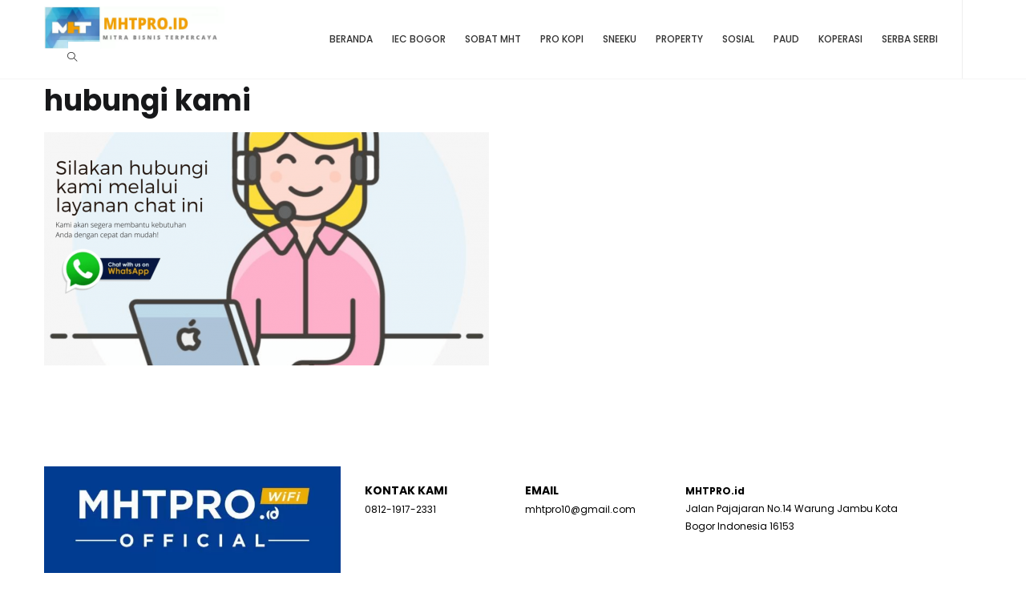

--- FILE ---
content_type: text/html; charset=UTF-8
request_url: https://mhtpro.id/142-2/hubungi-kami/
body_size: 8923
content:
<!DOCTYPE html>
<html lang="en-US"
	prefix="og: https://ogp.me/ns#"  class="no-js">
<head>
	<meta charset="UTF-8">
	<meta name="viewport" content="width=device-width">
	<link rel="profile" href="http://gmpg.org/xfn/11">
	<link rel="pingback" href="https://mhtpro.id/xmlrpc.php">

	<title>hubungi kami | MHT PRO | Mitra Bisnis Terpercaya</title>

		<!-- All in One SEO 4.1.2.3 -->
		<meta property="og:site_name" content="MHTPRO.id" />
		<meta property="og:type" content="article" />
		<meta property="og:title" content="hubungi kami | MHT PRO | Mitra Bisnis Terpercaya" />
		<meta property="article:published_time" content="2020-10-15T08:22:29Z" />
		<meta property="article:modified_time" content="2020-10-15T08:23:05Z" />
		<meta name="twitter:card" content="summary" />
		<meta name="twitter:domain" content="mhtpro.id" />
		<meta name="twitter:title" content="hubungi kami | MHT PRO | Mitra Bisnis Terpercaya" />
		<script type="application/ld+json" class="aioseo-schema">
			{"@context":"https:\/\/schema.org","@graph":[{"@type":"WebSite","@id":"https:\/\/mhtpro.id\/#website","url":"https:\/\/mhtpro.id\/","name":"MHT PRO | Mitra Bisnis Terpercaya","description":"Mitra Bisnis Terpercaya","publisher":{"@id":"https:\/\/mhtpro.id\/#organization"}},{"@type":"Organization","@id":"https:\/\/mhtpro.id\/#organization","name":"MHT PRO | Mitra Bisnis Terpercaya","url":"https:\/\/mhtpro.id\/"},{"@type":"BreadcrumbList","@id":"https:\/\/mhtpro.id\/142-2\/hubungi-kami\/#breadcrumblist","itemListElement":[{"@type":"ListItem","@id":"https:\/\/mhtpro.id\/#listItem","position":"1","item":{"@type":"WebPage","@id":"https:\/\/mhtpro.id\/","name":"Home","description":"Mitra Bisnis Terpercaya","url":"https:\/\/mhtpro.id\/"},"nextItem":"https:\/\/mhtpro.id\/142-2\/hubungi-kami\/#listItem"},{"@type":"ListItem","@id":"https:\/\/mhtpro.id\/142-2\/hubungi-kami\/#listItem","position":"2","item":{"@type":"WebPage","@id":"https:\/\/mhtpro.id\/142-2\/hubungi-kami\/","name":"hubungi kami","url":"https:\/\/mhtpro.id\/142-2\/hubungi-kami\/"},"previousItem":"https:\/\/mhtpro.id\/#listItem"}]},{"@type":"Person","@id":"https:\/\/mhtpro.id\/author\/nastar\/#author","url":"https:\/\/mhtpro.id\/author\/nastar\/","name":"MHT Pro"},{"@type":"ItemPage","@id":"https:\/\/mhtpro.id\/142-2\/hubungi-kami\/#itempage","url":"https:\/\/mhtpro.id\/142-2\/hubungi-kami\/","name":"hubungi kami | MHT PRO | Mitra Bisnis Terpercaya","inLanguage":"en-US","isPartOf":{"@id":"https:\/\/mhtpro.id\/#website"},"breadcrumb":{"@id":"https:\/\/mhtpro.id\/142-2\/hubungi-kami\/#breadcrumblist"},"datePublished":"2020-10-15T08:22:29+00:00","dateModified":"2020-10-15T08:23:05+00:00"}]}
		</script>
		<!-- All in One SEO -->

<link rel='dns-prefetch' href='//fonts.googleapis.com' />
<link rel='dns-prefetch' href='//s.w.org' />
<link rel='preconnect' href='https://fonts.gstatic.com' crossorigin />
<link rel="alternate" type="application/rss+xml" title="MHT PRO | Mitra Bisnis Terpercaya &raquo; Feed" href="https://mhtpro.id/feed/" />
<link rel="alternate" type="application/rss+xml" title="MHT PRO | Mitra Bisnis Terpercaya &raquo; Comments Feed" href="https://mhtpro.id/comments/feed/" />
		<!-- This site uses the Google Analytics by MonsterInsights plugin v7.18.0 - Using Analytics tracking - https://www.monsterinsights.com/ -->
		<!-- Note: MonsterInsights is not currently configured on this site. The site owner needs to authenticate with Google Analytics in the MonsterInsights settings panel. -->
					<!-- No UA code set -->
				<!-- / Google Analytics by MonsterInsights -->
				<script type="text/javascript">
			window._wpemojiSettings = {"baseUrl":"https:\/\/s.w.org\/images\/core\/emoji\/13.1.0\/72x72\/","ext":".png","svgUrl":"https:\/\/s.w.org\/images\/core\/emoji\/13.1.0\/svg\/","svgExt":".svg","source":{"concatemoji":"https:\/\/mhtpro.id\/wp-includes\/js\/wp-emoji-release.min.js?ver=5.8.12"}};
			!function(e,a,t){var n,r,o,i=a.createElement("canvas"),p=i.getContext&&i.getContext("2d");function s(e,t){var a=String.fromCharCode;p.clearRect(0,0,i.width,i.height),p.fillText(a.apply(this,e),0,0);e=i.toDataURL();return p.clearRect(0,0,i.width,i.height),p.fillText(a.apply(this,t),0,0),e===i.toDataURL()}function c(e){var t=a.createElement("script");t.src=e,t.defer=t.type="text/javascript",a.getElementsByTagName("head")[0].appendChild(t)}for(o=Array("flag","emoji"),t.supports={everything:!0,everythingExceptFlag:!0},r=0;r<o.length;r++)t.supports[o[r]]=function(e){if(!p||!p.fillText)return!1;switch(p.textBaseline="top",p.font="600 32px Arial",e){case"flag":return s([127987,65039,8205,9895,65039],[127987,65039,8203,9895,65039])?!1:!s([55356,56826,55356,56819],[55356,56826,8203,55356,56819])&&!s([55356,57332,56128,56423,56128,56418,56128,56421,56128,56430,56128,56423,56128,56447],[55356,57332,8203,56128,56423,8203,56128,56418,8203,56128,56421,8203,56128,56430,8203,56128,56423,8203,56128,56447]);case"emoji":return!s([10084,65039,8205,55357,56613],[10084,65039,8203,55357,56613])}return!1}(o[r]),t.supports.everything=t.supports.everything&&t.supports[o[r]],"flag"!==o[r]&&(t.supports.everythingExceptFlag=t.supports.everythingExceptFlag&&t.supports[o[r]]);t.supports.everythingExceptFlag=t.supports.everythingExceptFlag&&!t.supports.flag,t.DOMReady=!1,t.readyCallback=function(){t.DOMReady=!0},t.supports.everything||(n=function(){t.readyCallback()},a.addEventListener?(a.addEventListener("DOMContentLoaded",n,!1),e.addEventListener("load",n,!1)):(e.attachEvent("onload",n),a.attachEvent("onreadystatechange",function(){"complete"===a.readyState&&t.readyCallback()})),(n=t.source||{}).concatemoji?c(n.concatemoji):n.wpemoji&&n.twemoji&&(c(n.twemoji),c(n.wpemoji)))}(window,document,window._wpemojiSettings);
		</script>
		<style type="text/css">
img.wp-smiley,
img.emoji {
	display: inline !important;
	border: none !important;
	box-shadow: none !important;
	height: 1em !important;
	width: 1em !important;
	margin: 0 .07em !important;
	vertical-align: -0.1em !important;
	background: none !important;
	padding: 0 !important;
}
</style>
	<link rel='stylesheet' id='wp-block-library-css'  href='https://mhtpro.id/wp-includes/css/dist/block-library/style.min.css?ver=5.8.12' type='text/css' media='all' />
<link rel='stylesheet' id='sp-news-public-css'  href='https://mhtpro.id/wp-content/plugins/sp-news-and-widget/assets/css/sp-news-public.css?ver=4.4.5' type='text/css' media='all' />
<link rel='stylesheet' id='SFSImainCss-css'  href='https://mhtpro.id/wp-content/plugins/ultimate-social-media-icons/css/sfsi-style.css?ver=5.8.12' type='text/css' media='all' />
<link rel='stylesheet' id='puca-gutenberg-frontend-css'  href='https://mhtpro.id/wp-content/themes/puca/css/gutenberg/gutenberg-frontend.css?ver=1.5' type='text/css' media='all' />
<link rel='stylesheet' id='puca-theme-fonts-css'  href='https://fonts.googleapis.com/css?family=Poppins:100,100i,200,200i,300,300i,400,400i,500,500i,600,600i,700,700i,800,800i,900,900i&#038;subset=latin%2Clatin-ext&#038;display=swap' type='text/css' media='all' />
<link rel='stylesheet' id='bootstrap-css'  href='https://mhtpro.id/wp-content/themes/puca/css/bootstrap.css?ver=3.2.0' type='text/css' media='all' />
<link rel='stylesheet' id='puca-template-css'  href='https://mhtpro.id/wp-content/themes/puca/css/skins/fashion/template.css?ver=1.5' type='text/css' media='all' />
<style id='puca-template-inline-css' type='text/css'>
.vc_custom_1602577824856{padding-top: 60px !important;padding-bottom: 65px !important;}/* Theme Options Styles *//* Custom Color (skin) *//* check main color *//*Buy now*/@media (max-width: 767px) {#shop-now.has-buy-now .single_add_to_cart_button:hover,#shop-now.has-buy-now .single_add_to_cart_button:focus,#shop-now.has-buy-now .single_add_to_cart_button + .added_to_cart.wc-forward:hover, #shop-now.has-buy-now .single_add_to_cart_button + .added_to_cart.wc-forward:focus,#shop-now.has-buy-now .tbay-buy-now.button:hover,#shop-now.has-buy-now .tbay-buy-now.button:focus {background:   !important;border-color:  !important;}.product-block .yith-wcwl-add-to-wishlist > div.yith-wcwl-add-button a.delete_item {color:  !important;}#checkout_timeline.horizontal.text li.active .timeline-wrapper a.timeline-label {color: ;}}/**********************************button hover*****************************//***************************************************************//* Top Bar *****************************************************//***************************************************************//* Top Bar Backgound */#tbay-topbar .top-bar,#tbay-header .header-bottom-main,#tbay-header .header-category-logo,#tbay-header.header-v4 .top-bar,.header-bottom-main,#tbay-header.header-v10 .top-bar {}/* Top Bar Color *//* Top Bar Link Color *//* Top Bar Link Color Hover*//***************************************************************//* Header *****************************************************//***************************************************************//* Header Backgound */#tbay-header .header-main,#tbay-header.header-v4 #tbay-topbar >.container-full,#tbay-header.header-v14 .header-left .content {}/* Header Color *//* Header Link Color *//* Header Link Color Active *//* Menu Link Color *//* Menu Link Color Active *//***************************************************************//* Footer *****************************************************//***************************************************************//* Footer Backgound */#tbay-footer, .bottom-footer {}/* Footer Heading Color*//* Footer Color *//* Footer Link Color *//* Footer Link Color Hover*//***************************************************************//* Copyright *****************************************************//***************************************************************//* Copyright Backgound */.tbay-copyright {}/* Footer Color *//* Footer Link Color *//* Footer Link Color Hover*//* Woocommerce Breadcrumbs */.site-header .logo img {max-width: 225px;}.site-header .logo img {padding-top: 0;padding-right: 0;padding-bottom: 0;padding-left: 0;}@media (max-width: 1024px) {/* Limit logo image height for tablets according to tablets header height */.logo-tablet a img {max-width: 160px;}.logo-tablet a img {padding-top: 0;padding-right: 0;padding-bottom: 0;padding-left: 0;}}@media (max-width: 768px) {/* Limit logo image height for mobile according to mobile header height */.mobile-logo a img {max-width: 150px;}.mobile-logo a img {padding-top: 0;padding-right: 0;padding-bottom: 0;padding-left: 0;}}/* Custom CSS */@media (max-width: 480px) { .entry-single .entry-title {margin-top: 15px !important;} }
</style>
<link rel='stylesheet' id='puca-style-css'  href='https://mhtpro.id/wp-content/themes/puca/style.css?ver=1.5' type='text/css' media='all' />
<link rel='stylesheet' id='font-awesome-css'  href='https://mhtpro.id/wp-content/themes/puca/css/font-awesome.css?ver=4.7.0' type='text/css' media='all' />
<link rel='stylesheet' id='font-tbay-css'  href='https://mhtpro.id/wp-content/themes/puca/css/font-tbay-custom.css?ver=1.0.0' type='text/css' media='all' />
<link rel='stylesheet' id='simple-line-icons-css'  href='https://mhtpro.id/wp-content/themes/puca/css/simple-line-icons.css?ver=2.4.0' type='text/css' media='all' />
<link rel='stylesheet' id='animate-css-css'  href='https://mhtpro.id/wp-content/themes/puca/css/animate.css?ver=3.5.0' type='text/css' media='all' />
<link rel='stylesheet' id='jquery-treeview-css'  href='https://mhtpro.id/wp-content/themes/puca/css/jquery.treeview.css?ver=1.0.0' type='text/css' media='all' />
<link rel='stylesheet' id='puca-child-style-css'  href='https://mhtpro.id/wp-content/themes/puca-child/style.css?ver=2.2.4' type='text/css' media='all' />
<script type='text/javascript' src='https://mhtpro.id/wp-includes/js/jquery/jquery.min.js?ver=3.6.0' id='jquery-core-js'></script>
<script type='text/javascript' src='https://mhtpro.id/wp-includes/js/jquery/jquery-migrate.min.js?ver=3.3.2' id='jquery-migrate-js'></script>
<script type='text/javascript' src='https://mhtpro.id/wp-content/themes/puca/js/jquery.unveil.min.js?ver=1' id='jquery-unveil-js'></script>
<script type='text/javascript' id='puca-script-js-extra'>
/* <![CDATA[ */
var puca_settings = {"domain":"https:\/\/mhtpro.id","active_theme":"fashion","tbay_header":"v3","cart_position":"10","ajaxurl":"https:\/\/mhtpro.id\/wp-admin\/admin-ajax.php","cancel":"cancel","search":"Search","posts":"{\"page\":0,\"pagename\":\"hubungi-kami\",\"error\":\"\",\"m\":\"\",\"p\":141,\"post_parent\":\"\",\"subpost\":\"\",\"subpost_id\":\"\",\"attachment\":\"\",\"attachment_id\":141,\"name\":\"hubungi-kami\",\"page_id\":0,\"second\":\"\",\"minute\":\"\",\"hour\":\"\",\"day\":0,\"monthnum\":0,\"year\":0,\"w\":0,\"category_name\":\"\",\"tag\":\"\",\"cat\":\"\",\"tag_id\":\"\",\"author\":\"\",\"author_name\":\"\",\"feed\":\"\",\"tb\":\"\",\"paged\":0,\"meta_key\":\"\",\"meta_value\":\"\",\"preview\":\"\",\"s\":\"\",\"sentence\":\"\",\"title\":\"\",\"fields\":\"\",\"menu_order\":\"\",\"embed\":\"\",\"category__in\":[],\"category__not_in\":[],\"category__and\":[],\"post__in\":[],\"post__not_in\":[],\"post_name__in\":[],\"tag__in\":[],\"tag__not_in\":[],\"tag__and\":[],\"tag_slug__in\":[],\"tag_slug__and\":[],\"post_parent__in\":[],\"post_parent__not_in\":[],\"author__in\":[],\"author__not_in\":[],\"ignore_sticky_posts\":false,\"suppress_filters\":false,\"cache_results\":true,\"update_post_term_cache\":true,\"lazy_load_term_meta\":true,\"update_post_meta_cache\":true,\"post_type\":\"attachment\",\"posts_per_page\":10,\"nopaging\":false,\"comments_per_page\":\"50\",\"no_found_rows\":false,\"order\":\"DESC\"}","view_all":"View All","no_results":"No results found","current_page":"1","max_page":"0"};
/* ]]> */
</script>
<script type='text/javascript' src='https://mhtpro.id/wp-content/themes/puca/js/functions.min.js?ver=1' id='puca-script-js'></script>
<link rel="https://api.w.org/" href="https://mhtpro.id/wp-json/" /><link rel="alternate" type="application/json" href="https://mhtpro.id/wp-json/wp/v2/media/141" /><link rel="EditURI" type="application/rsd+xml" title="RSD" href="https://mhtpro.id/xmlrpc.php?rsd" />
<link rel="wlwmanifest" type="application/wlwmanifest+xml" href="https://mhtpro.id/wp-includes/wlwmanifest.xml" /> 
<meta name="generator" content="WordPress 5.8.12" />
<link rel='shortlink' href='https://mhtpro.id/?p=141' />
<link rel="alternate" type="application/json+oembed" href="https://mhtpro.id/wp-json/oembed/1.0/embed?url=https%3A%2F%2Fmhtpro.id%2F142-2%2Fhubungi-kami%2F" />
<link rel="alternate" type="text/xml+oembed" href="https://mhtpro.id/wp-json/oembed/1.0/embed?url=https%3A%2F%2Fmhtpro.id%2F142-2%2Fhubungi-kami%2F&#038;format=xml" />
<meta name="framework" content="Redux 4.1.18" /><meta name="follow.[base64]" content="JewmZ7qGejs5zWzASvM7"/><style type="text/css">.recentcomments a{display:inline !important;padding:0 !important;margin:0 !important;}</style><meta name="generator" content="Powered by WPBakery Page Builder - drag and drop page builder for WordPress."/>
<link rel="icon" href="https://mhtpro.id/wp-content/uploads/2021/07/cropped-square-logo-32x32.jpeg" sizes="32x32" />
<link rel="icon" href="https://mhtpro.id/wp-content/uploads/2021/07/cropped-square-logo-192x192.jpeg" sizes="192x192" />
<link rel="apple-touch-icon" href="https://mhtpro.id/wp-content/uploads/2021/07/cropped-square-logo-180x180.jpeg" />
<meta name="msapplication-TileImage" content="https://mhtpro.id/wp-content/uploads/2021/07/cropped-square-logo-270x270.jpeg" />
<noscript><style> .wpb_animate_when_almost_visible { opacity: 1; }</style></noscript></head>
<body class="attachment attachment-template-default attachmentid-141 attachment-png tbay-body-loader skin-fashion hubungi-kami v3 wpb-js-composer js-comp-ver-6.4.1 vc_responsive header-mobile-right">
	                <div class="tbay-page-loader">
					  	<div id="loader"></div>
					  	<div class="loader-section section-left"></div>
					  	<div class="loader-section section-right"></div>
					</div>
	    			<div id="wrapper-container" class="wrapper-container v3">


	 
	  


<div id="tbay-mobile-menu" class="tbay-offcanvas hidden-lg hidden-md v3"> 
    <div class="tbay-offcanvas-body">


                    <div class="offcanvas-head">
                Menu                <button type="button" class="btn btn-toggle-canvas btn-danger" data-toggle="offcanvas">x</button>
            </div>
                

        <nav id="tbay-mobile-menu-navbar-treeview" class="navbar navbar-offcanvas navbar-static">
            <div class="navbar-collapse navbar-offcanvas-collapse"><ul id="main-mobile-menu" class="menu treeview nav navbar-nav"><li id="menu-item-37" class="menu-item menu-item-type-post_type menu-item-object-page menu-item-home menu-item-37 level-0 aligned-left"><a href="https://mhtpro.id/">Beranda</a></li>
<li id="menu-item-247" class="menu-item menu-item-type-taxonomy menu-item-object-news-category menu-item-247 level-0 aligned-left"><a href="https://mhtpro.id/news-category/iec-bogor/">IEC BOGOR</a></li>
<li id="menu-item-248" class="menu-item menu-item-type-taxonomy menu-item-object-news-category menu-item-248 level-0 aligned-left"><a href="https://mhtpro.id/news-category/sobat-mht/">Sobat MHT</a></li>
<li id="menu-item-1055" class="menu-item menu-item-type-taxonomy menu-item-object-news-category menu-item-1055 level-0 aligned-left"><a href="https://mhtpro.id/news-category/pro-kopi/">Pro Kopi</a></li>
<li id="menu-item-416" class="menu-item menu-item-type-custom menu-item-object-custom menu-item-416 level-0 aligned-left"><a href="https://mhtpro.id/news-category/sneeku/">SNEEKU</a></li>
<li id="menu-item-249" class="menu-item menu-item-type-taxonomy menu-item-object-news-category menu-item-249 level-0 aligned-left"><a href="https://mhtpro.id/news-category/property/">Property</a></li>
<li id="menu-item-250" class="menu-item menu-item-type-taxonomy menu-item-object-news-category menu-item-has-children dropdown menu-item-250 level-0 aligned-left"><a href="https://mhtpro.id/news-category/sosial/">Sosial <b class="caret"></b></a>
<ul class="dropdown-menu">
	<li id="menu-item-371" class="menu-item menu-item-type-custom menu-item-object-custom menu-item-371 level-1 aligned-"><a href="https://mhtpro.id/news-category/santunan/">Santunan</a></li>
	<li id="menu-item-373" class="menu-item menu-item-type-custom menu-item-object-custom menu-item-373 level-1 aligned-"><a href="https://mhtpro.id/news-category/donasi/">Donasi</a></li>
	<li id="menu-item-374" class="menu-item menu-item-type-custom menu-item-object-custom menu-item-374 level-1 aligned-"><a href="https://mhtpro.id/news-category/anak-yatim-dhuafa/">Daftar Anak Yatim &#038; Dhuafa</a></li>
	<li id="menu-item-372" class="menu-item menu-item-type-custom menu-item-object-custom menu-item-372 level-1 aligned-"><a href="https://mhtpro.id/news-category/laporan-keuangan/">Laporan Keuangan</a></li>
</ul>
</li>
<li id="menu-item-253" class="menu-item menu-item-type-taxonomy menu-item-object-news-category menu-item-has-children dropdown menu-item-253 level-0 aligned-left"><a href="https://mhtpro.id/news-category/paud/">Paud <b class="caret"></b></a>
<ul class="dropdown-menu">
	<li id="menu-item-375" class="menu-item menu-item-type-custom menu-item-object-custom menu-item-375 level-1 aligned-"><a href="https://mhtpro.id/news-category/yasra/">Yasra</a></li>
	<li id="menu-item-377" class="menu-item menu-item-type-custom menu-item-object-custom menu-item-377 level-1 aligned-"><a href="https://mhtpro.id/news-category/flamboyan/">Flamboyan</a></li>
	<li id="menu-item-376" class="menu-item menu-item-type-custom menu-item-object-custom menu-item-376 level-1 aligned-"><a href="https://mhtpro.id/news-category/nurul-huda/">Nurul Huda</a></li>
</ul>
</li>
<li id="menu-item-251" class="menu-item menu-item-type-taxonomy menu-item-object-news-category menu-item-251 level-0 aligned-left"><a href="https://mhtpro.id/news-category/koperasi/">Koperasi</a></li>
<li id="menu-item-252" class="menu-item menu-item-type-taxonomy menu-item-object-news-category menu-item-252 level-0 aligned-left"><a href="https://mhtpro.id/news-category/serba-serbi/">Serba Serbi</a></li>
</ul></div>        </nav>


    </div>
</div>

	  


	<div class="topbar-device-mobile visible-xxs clearfix">
		
		<div class="active-mobile">
            <button data-toggle="offcanvas" class="btn btn-sm btn-danger btn-offcanvas btn-toggle-canvas offcanvas" type="button"><i class="icon-menu icons"></i></button>        </div> 
		<div class="mobile-logo">
							<a href="https://mhtpro.id/">
					<img src="https://mhtpro.id/wp-content/uploads/2022/08/Logo-MHT-PRO-ID-yang-BARU-2.jpeg" alt="MHT PRO | Mitra Bisnis Terpercaya">
				</a>
					</div>
		
				
		

	
</div>
	

	<div class="topbar-mobile  hidden-lg hidden-md  hidden-xxs clearfix">
	<div class="logo-mobile-theme logo-tablet col-xs-6 text-left">
                            <a href="https://mhtpro.id/"> 
                <img src="https://mhtpro.id/wp-content/uploads/2022/08/Logo-MHT-PRO-ID-yang-BARU-2.jpeg" alt="MHT PRO | Mitra Bisnis Terpercaya">
            </a>
        	</div>
     <div class="topbar-mobile-right col-xs-6 text-right">
        <div class="active-mobile">
            <button data-toggle="offcanvas" class="btn btn-sm btn-danger btn-offcanvas btn-toggle-canvas offcanvas" type="button"><i class="icon-menu icons"></i></button>        </div>
        <div class="topbar-inner text-left">
            <div class="search-popup search-device-mobile">
                <span class="show-search"><i class="icon-magnifier icons"></i></span>
                	     
	<div class="search-mobile-close" data-id="#search-mobile-close-RB98C" id="search-mobile-close-RB98C"></div>

	<div class="tbay-search-form tbay-search-ajax">
		<form action="https://mhtpro.id/" method="get" id="form-search-RB98C" data-appendto=".result-search-RB98C">
			<div class="form-group">
				<div class="input-group">
										  	<div class="button-group input-group-addon">
							<button type="submit" class="button-search btn btn-sm"><i class="icon-magnifier"></i></button>
						</div>
				  		<input type="text" placeholder="I&rsquo;m searching for..." name="s" required oninvalid="this.setCustomValidity('Enter at least 2 characters')" data-style="style1" oninput="setCustomValidity('')" class="tbay-search form-control input-sm"/>
						<div class="tbay-preloader"></div>
						  
						<div class="tbay-search-close"></div>
						<div class="tbay-search-result result-search-RB98C"></div>
											<input type="hidden" name="post_type" value="product" class="post_type" />
									</div>
				
			</div>
		</form>
	</div>

            </div>
            
            <div class="setting-popup">

                <div class="dropdown">
                    <button class="account-button btn btn-sm btn-primary btn-outline dropdown-toggle" type="button" data-toggle="dropdown"><i class="icon-user icons"></i></button>
                    <div class="account-menu">
                                            </div>
                </div>

            </div>

            
        </div>
    </div>       
</div>

	<header id="tbay-header" class="site-header header-v3 hidden-sm hidden-xs main-sticky-header">
    <section id="tbay-mainmenu" class="tbay-mainmenu hidden-xs hidden-sm">
        <div class="container-full container header-main"> 
		
			<div class="header-inner clearfix">
			
				<div class="row"> 
					
					<div class="header-left col-md-3 col-xlg-4">
							<!-- LOGO -->
							<div class="logo-in-theme">
								
    <div class="logo">
        <a href="https://mhtpro.id/">
            <img src="https://mhtpro.id/wp-content/uploads/2022/08/Logo-MHT-PRO-ID-yang-BARU-2.jpeg" alt="MHT PRO | Mitra Bisnis Terpercaya">
        </a>
    </div>
							</div>
						    
							<div class="search-full hidden-sm hidden-xs"> 
										
	<div class="tbay-search-form style2 tbay-search-ajax">
		<form action="https://mhtpro.id/" method="get" id="form-search-xmswe">
			<div class="form-group">
				<div class="input-group">
									  		<input type="text" data-style="style3" placeholder="Search for..." name="s" required oninvalid="this.setCustomValidity('Enter at least 2 characters')" oninput="setCustomValidity('')" class="tbay-search form-control input-sm"/>
						<div class="tbay-preloader"></div>
						<div class="button-group input-group-addon">
							<button type="submit" class="button-search btn btn-sm"><i class="icon-magnifier"></i></button>
						</div>
											<input type="hidden" name="post_type" value="product" class="post_type" />
									</div>
				
			</div>
		</form>
	</div>

							</div>
						
					</div>
					
					<div class="header-right col-md-9 col-xlg-8">


						<div class="header-menu">
							        <nav data-duration="400" class="hidden-xs hidden-sm tbay-megamenu slide animate navbar">
        <div class="collapse navbar-collapse"><ul id="primary-menu" class="nav navbar-nav megamenu"><li class="menu-item menu-item-type-post_type menu-item-object-page menu-item-home menu-item-37 level-0 aligned-left"><a href="https://mhtpro.id/">Beranda</a></li>
<li class="menu-item menu-item-type-taxonomy menu-item-object-news-category menu-item-247 level-0 aligned-left"><a href="https://mhtpro.id/news-category/iec-bogor/">IEC BOGOR</a></li>
<li class="menu-item menu-item-type-taxonomy menu-item-object-news-category menu-item-248 level-0 aligned-left"><a href="https://mhtpro.id/news-category/sobat-mht/">Sobat MHT</a></li>
<li class="menu-item menu-item-type-taxonomy menu-item-object-news-category menu-item-1055 level-0 aligned-left"><a href="https://mhtpro.id/news-category/pro-kopi/">Pro Kopi</a></li>
<li class="menu-item menu-item-type-custom menu-item-object-custom menu-item-416 level-0 aligned-left"><a href="https://mhtpro.id/news-category/sneeku/">SNEEKU</a></li>
<li class="menu-item menu-item-type-taxonomy menu-item-object-news-category menu-item-249 level-0 aligned-left"><a href="https://mhtpro.id/news-category/property/">Property</a></li>
<li class="menu-item menu-item-type-taxonomy menu-item-object-news-category menu-item-has-children dropdown menu-item-250 level-0 aligned-left"><a href="https://mhtpro.id/news-category/sosial/">Sosial <b class="caret"></b></a>
<ul class="dropdown-menu">
	<li class="menu-item menu-item-type-custom menu-item-object-custom menu-item-371 level-1 aligned-"><a href="https://mhtpro.id/news-category/santunan/">Santunan</a></li>
	<li class="menu-item menu-item-type-custom menu-item-object-custom menu-item-373 level-1 aligned-"><a href="https://mhtpro.id/news-category/donasi/">Donasi</a></li>
	<li class="menu-item menu-item-type-custom menu-item-object-custom menu-item-374 level-1 aligned-"><a href="https://mhtpro.id/news-category/anak-yatim-dhuafa/">Daftar Anak Yatim &#038; Dhuafa</a></li>
	<li class="menu-item menu-item-type-custom menu-item-object-custom menu-item-372 level-1 aligned-"><a href="https://mhtpro.id/news-category/laporan-keuangan/">Laporan Keuangan</a></li>
</ul>
</li>
<li class="menu-item menu-item-type-taxonomy menu-item-object-news-category menu-item-has-children dropdown menu-item-253 level-0 aligned-left"><a href="https://mhtpro.id/news-category/paud/">Paud <b class="caret"></b></a>
<ul class="dropdown-menu">
	<li class="menu-item menu-item-type-custom menu-item-object-custom menu-item-375 level-1 aligned-"><a href="https://mhtpro.id/news-category/yasra/">Yasra</a></li>
	<li class="menu-item menu-item-type-custom menu-item-object-custom menu-item-377 level-1 aligned-"><a href="https://mhtpro.id/news-category/flamboyan/">Flamboyan</a></li>
	<li class="menu-item menu-item-type-custom menu-item-object-custom menu-item-376 level-1 aligned-"><a href="https://mhtpro.id/news-category/nurul-huda/">Nurul Huda</a></li>
</ul>
</li>
<li class="menu-item menu-item-type-taxonomy menu-item-object-news-category menu-item-251 level-0 aligned-left"><a href="https://mhtpro.id/news-category/koperasi/">Koperasi</a></li>
<li class="menu-item menu-item-type-taxonomy menu-item-object-news-category menu-item-252 level-0 aligned-left"><a href="https://mhtpro.id/news-category/serba-serbi/">Serba Serbi</a></li>
</ul></div>        </nav>
						</div>

						<div class="top-account">
							 						</div>


						
	                    										

					</div>

				</div>    
			</div>  
        </div>      
    </section>
</header>
	<div id="tbay-main-content">
<div class="tbay-wrapper-border"></div>
<section id="main-container" class="container inner">
		
				
		<div id="main-content" class="main-page clearfix">
			<div id="main" class="site-main">

				<header class="entry-header"><h1 class="tbay-entry-title">hubungi kami</h1></header>
				<p class="attachment"><a href='https://mhtpro.id/wp-content/uploads/2020/10/hubungi-kami.png'><img width="555" height="291" src="https://mhtpro.id/wp-content/uploads/2020/10/hubungi-kami-555x291.png" class="attachment-medium size-medium" alt="" loading="lazy" /></a></p>
			</div><!-- .site-main -->

		</div><!-- .content-area -->
		
				
				
</section>

	</div><!-- .site-content -->

	<footer id="tbay-footer" class="tbay-footer 50">
					
			<div class="footer"><div class="container"><div data-vc-full-width="true" data-vc-full-width-init="false" class="vc_row wpb_row vc_row-fluid bottom-footer style2 footer2 vc_custom_1602577824856"><div class="wpb_column vc_column_container vc_col-sm-3 vc_col-md-4"><div class="vc_column-inner "><div class="wpb_wrapper">
	<div class="wpb_text_column wpb_content_element " >
		<div class="wpb_wrapper">
			<p><img class="wp-image-1128 size-medium aligncenter" src="https://mhtpro.id/wp-content/uploads/2020/10/MHT-PRO-ID-Warna-Hijau-Dikecilkan-555x199.jpeg" alt="" width="555" height="199" /></p>

		</div>
	</div>

	<div class="wpb_text_column wpb_content_element " >
		<div class="wpb_wrapper">
			<p><span style="color: #000000;">Mitra Bisnis Terpercaya</span></p>

		</div>
	</div>
</div></div></div><div class="wpb_column vc_column_container vc_col-sm-3 vc_col-md-2"><div class="vc_column-inner "><div class="wpb_wrapper">	<div class="widget widget-features contact-us">

        
	    <div class="widget-content feature-box-group" data-count="1"> 
			
								<div class="feature-box">
					<div class="inner">
																	    <div class="fbox-content">  
					        					        	<h3 class="ourservice-heading">Kontak Kami</h3>   
					        					                             
					        					            <p class="description">0812-1917-2331</p>  
					        
					        					    </div>  
					</div>    
				</div>
					</div>
	</div>
</div></div></div><div class="wpb_column vc_column_container vc_col-sm-3 vc_col-md-2"><div class="vc_column-inner "><div class="wpb_wrapper">	<div class="widget widget-features contact-us">

        
	    <div class="widget-content feature-box-group" data-count="1"> 
			
								<div class="feature-box">
					<div class="inner">
																	    <div class="fbox-content">  
					        					        	<h3 class="ourservice-heading">Email</h3>   
					        					                             
					        					            <p class="description">mhtpro10@gmail.com</p>  
					        
					        					    </div>  
					</div>    
				</div>
					</div>
	</div>
</div></div></div><div class="wpb_column vc_column_container vc_col-sm-3"><div class="vc_column-inner "><div class="wpb_wrapper">	<div class="widget widget-features contact-us">

        
	    <div class="widget-content feature-box-group" data-count="1"> 
			
								<div class="feature-box">
					<div class="inner">
																	    <div class="fbox-content">  
					        					                             
					        					            <p class="description"><b>MHTPRO.id</b>
<br>
Jalan Pajajaran No.14 Warung Jambu Kota Bogor Indonesia 16153</p>  
					        
					        					    </div>  
					</div>    
				</div>
					</div>
	</div>
</div></div></div></div><div class="vc_row-full-width vc_clearfix"></div></div></div>
					
	</footer><!-- .site-footer -->

		
	
			<div class="tbay-to-top v3">

			<div class="more-to-top">
				
								
				
							</div>
			
			<a href="javascript:void(0);" id="back-to-top">
				<p>TOP</p>
			</a>
		</div>
		
		
		
			<div class="tbay-to-top-mobile tbay-to-top v3">

			<div class="more-to-top">
			
			<a href="javascript:void(0);" id="back-to-top-mobile">
				<i class="icon-arrow-up"></i>
			</a>
		</div>
		
		
		

</div><!-- .site -->

			<!--facebook like and share js -->
			<div id="fb-root"></div>
			<script>
				(function(d, s, id) {
					var js, fjs = d.getElementsByTagName(s)[0];
					if (d.getElementById(id)) return;
					js = d.createElement(s);
					js.id = id;
					js.src = "//connect.facebook.net/en_US/sdk.js#xfbml=1&version=v2.5";
					fjs.parentNode.insertBefore(js, fjs);
				}(document, 'script', 'facebook-jssdk'));
			</script>
		<script>
window.addEventListener('sfsi_functions_loaded', function() {
    if (typeof sfsi_responsive_toggle == 'function') {
        sfsi_responsive_toggle(0);
        // console.log('sfsi_responsive_toggle');

    }
})
</script>
    <script>
        window.addEventListener('sfsi_functions_loaded', function() {
            if (typeof sfsi_plugin_version == 'function') {
                sfsi_plugin_version(2.63);
            }
        });

        function sfsi_processfurther(ref) {
            var feed_id = '[base64]';
            var feedtype = 8;
            var email = jQuery(ref).find('input[name="email"]').val();
            var filter = /^([a-zA-Z0-9_\.\-])+\@(([a-zA-Z0-9\-])+\.)+([a-zA-Z0-9]{2,4})+$/;
            if ((email != "Enter your email") && (filter.test(email))) {
                if (feedtype == "8") {
                    var url = "https://api.follow.it/subscription-form/" + feed_id + "/" + feedtype;
                    window.open(url, "popupwindow", "scrollbars=yes,width=1080,height=760");
                    return true;
                }
            } else {
                alert("Please enter email address");
                jQuery(ref).find('input[name="email"]').focus();
                return false;
            }
        }
    </script>
    <style type="text/css" aria-selected="true">
        .sfsi_subscribe_Popinner {
            width: 100% !important;

            height: auto !important;

            padding: 18px 0px !important;

            background-color: #ffffff !important;

        }

        .sfsi_subscribe_Popinner form {

            margin: 0 20px !important;

        }

        .sfsi_subscribe_Popinner h5 {

            font-family: Helvetica,Arial,sans-serif !important;

            font-weight: bold !important;

            color: #000000 !important;

            font-size: 16px !important;

            text-align: center !important;

            margin: 0 0 10px !important;

            padding: 0 !important;

        }

        .sfsi_subscription_form_field {

            margin: 5px 0 !important;

            width: 100% !important;

            display: inline-flex;

            display: -webkit-inline-flex;

        }

        .sfsi_subscription_form_field input {

            width: 100% !important;

            padding: 10px 0px !important;

        }

        .sfsi_subscribe_Popinner input[type=email] {

            font-family: Helvetica,Arial,sans-serif !important;

            font-style: normal !important;

            color: #000000 !important;

            font-size: 14px !important;

            text-align: center !important;

        }

        .sfsi_subscribe_Popinner input[type=email]::-webkit-input-placeholder {

            font-family: Helvetica,Arial,sans-serif !important;

            font-style: normal !important;

            color: #000000 !important;

            font-size: 14px !important;

            text-align: center !important;

        }

        .sfsi_subscribe_Popinner input[type=email]:-moz-placeholder {
            /* Firefox 18- */

            font-family: Helvetica,Arial,sans-serif !important;

            font-style: normal !important;

            color: #000000 !important;

            font-size: 14px !important;

            text-align: center !important;

        }

        .sfsi_subscribe_Popinner input[type=email]::-moz-placeholder {
            /* Firefox 19+ */

            font-family: Helvetica,Arial,sans-serif !important;

            font-style: normal !important;

            color: #000000 !important;

            font-size: 14px !important;

            text-align: center !important;

        }

        .sfsi_subscribe_Popinner input[type=email]:-ms-input-placeholder {

            font-family: Helvetica,Arial,sans-serif !important;

            font-style: normal !important;

            color: #000000 !important;

            font-size: 14px !important;

            text-align: center !important;

        }

        .sfsi_subscribe_Popinner input[type=submit] {

            font-family: Helvetica,Arial,sans-serif !important;

            font-weight: bold !important;

            color: #000000 !important;

            font-size: 16px !important;

            text-align: center !important;

            background-color: #dedede !important;

        }

        .sfsi_shortcode_container {
            float: left;
        }

        .sfsi_shortcode_container .norm_row .sfsi_wDiv {
            position: relative !important;
        }

        .sfsi_shortcode_container .sfsi_holders {
            display: none;
        }

            </style>

<script type="text/html" id="wpb-modifications"></script><link rel='stylesheet' id='js_composer_front-css'  href='https://mhtpro.id/wp-content/plugins/js_composer/assets/css/js_composer.min.css?ver=6.4.1' type='text/css' media='all' />
<script type='text/javascript' src='https://mhtpro.id/wp-includes/js/jquery/ui/core.min.js?ver=1.12.1' id='jquery-ui-core-js'></script>
<script type='text/javascript' src='https://mhtpro.id/wp-includes/js/jquery/ui/menu.min.js?ver=1.12.1' id='jquery-ui-menu-js'></script>
<script type='text/javascript' src='https://mhtpro.id/wp-includes/js/dist/vendor/regenerator-runtime.min.js?ver=0.13.7' id='regenerator-runtime-js'></script>
<script type='text/javascript' src='https://mhtpro.id/wp-includes/js/dist/vendor/wp-polyfill.min.js?ver=3.15.0' id='wp-polyfill-js'></script>
<script type='text/javascript' src='https://mhtpro.id/wp-includes/js/dist/dom-ready.min.js?ver=71883072590656bf22c74c7b887df3dd' id='wp-dom-ready-js'></script>
<script type='text/javascript' src='https://mhtpro.id/wp-includes/js/dist/hooks.min.js?ver=a7edae857aab69d69fa10d5aef23a5de' id='wp-hooks-js'></script>
<script type='text/javascript' src='https://mhtpro.id/wp-includes/js/dist/i18n.min.js?ver=5f1269854226b4dd90450db411a12b79' id='wp-i18n-js'></script>
<script type='text/javascript' id='wp-i18n-js-after'>
wp.i18n.setLocaleData( { 'text direction\u0004ltr': [ 'ltr' ] } );
</script>
<script type='text/javascript' id='wp-a11y-js-translations'>
( function( domain, translations ) {
	var localeData = translations.locale_data[ domain ] || translations.locale_data.messages;
	localeData[""].domain = domain;
	wp.i18n.setLocaleData( localeData, domain );
} )( "default", { "locale_data": { "messages": { "": {} } } } );
</script>
<script type='text/javascript' src='https://mhtpro.id/wp-includes/js/dist/a11y.min.js?ver=0ac8327cc1c40dcfdf29716affd7ac63' id='wp-a11y-js'></script>
<script type='text/javascript' id='jquery-ui-autocomplete-js-extra'>
/* <![CDATA[ */
var uiAutocompleteL10n = {"noResults":"No results found.","oneResult":"1 result found. Use up and down arrow keys to navigate.","manyResults":"%d results found. Use up and down arrow keys to navigate.","itemSelected":"Item selected."};
/* ]]> */
</script>
<script type='text/javascript' src='https://mhtpro.id/wp-includes/js/jquery/ui/autocomplete.min.js?ver=1.12.1' id='jquery-ui-autocomplete-js'></script>
<script type='text/javascript' src='https://mhtpro.id/wp-content/plugins/ultimate-social-media-icons/js/shuffle/modernizr.custom.min.js?ver=5.8.12' id='SFSIjqueryModernizr-js'></script>
<script type='text/javascript' src='https://mhtpro.id/wp-content/plugins/ultimate-social-media-icons/js/shuffle/jquery.shuffle.min.js?ver=5.8.12' id='SFSIjqueryShuffle-js'></script>
<script type='text/javascript' src='https://mhtpro.id/wp-content/plugins/ultimate-social-media-icons/js/shuffle/random-shuffle-min.js?ver=5.8.12' id='SFSIjqueryrandom-shuffle-js'></script>
<script type='text/javascript' id='SFSICustomJs-js-extra'>
/* <![CDATA[ */
var sfsi_icon_ajax_object = {"ajax_url":"https:\/\/mhtpro.id\/wp-admin\/admin-ajax.php"};
var sfsi_icon_ajax_object = {"ajax_url":"https:\/\/mhtpro.id\/wp-admin\/admin-ajax.php","plugin_url":"https:\/\/mhtpro.id\/wp-content\/plugins\/ultimate-social-media-icons\/"};
/* ]]> */
</script>
<script type='text/javascript' src='https://mhtpro.id/wp-content/plugins/ultimate-social-media-icons/js/custom.js?ver=5.8.12' id='SFSICustomJs-js'></script>
<script type='text/javascript' src='https://mhtpro.id/wp-content/themes/puca/js/skip-link-fix.min.js?ver=1.5' id='puca-skip-link-fix-js'></script>
<script type='text/javascript' src='https://mhtpro.id/wp-content/themes/puca/js/bootstrap.min.js?ver=3.3.7' id='bootstrap-js'></script>
<script type='text/javascript' src='https://mhtpro.id/wp-content/themes/puca/js/js.cookie.min.js?ver=2.1.4' id='js-cookie-js'></script>
<script type='text/javascript' src='https://mhtpro.id/wp-content/themes/puca/js/detectmobilebrowser.min.js?ver=1.0.6' id='detectmobilebrowser-js'></script>
<script type='text/javascript' src='https://mhtpro.id/wp-content/plugins/js_composer/assets/js/dist/js_composer_front.min.js?ver=6.4.1' id='wpb_composer_front_js-js'></script>
<script type='text/javascript' src='https://mhtpro.id/wp-content/themes/puca/js/skins/fashion.min.js?ver=1.5' id='puca-skins-script-js'></script>
<script type='text/javascript' src='https://mhtpro.id/wp-includes/js/wp-embed.min.js?ver=5.8.12' id='wp-embed-js'></script>

</body>
</html>



--- FILE ---
content_type: text/css
request_url: https://mhtpro.id/wp-content/themes/puca-child/style.css?ver=2.2.4
body_size: -40
content:
/**
* Theme Name: Puca Child
* Description: This is a child theme for Puca
* Author: Thembay
* Author URI: https://thembay.com/
* Version: 2.2.4
* Template: puca
*/


/*  [ Add your custom css below ]
- - - - - - - - - - - - - - - - - - - - */